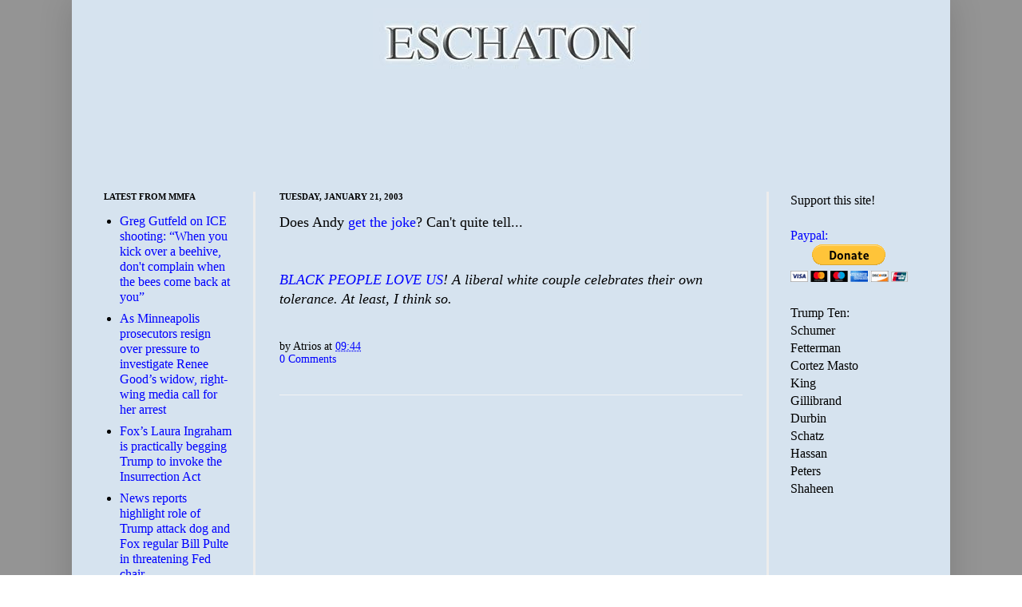

--- FILE ---
content_type: text/html; charset=utf-8
request_url: https://www.google.com/recaptcha/api2/aframe
body_size: 268
content:
<!DOCTYPE HTML><html><head><meta http-equiv="content-type" content="text/html; charset=UTF-8"></head><body><script nonce="7m-U5-KTDlW8vSVC7HF2Xg">/** Anti-fraud and anti-abuse applications only. See google.com/recaptcha */ try{var clients={'sodar':'https://pagead2.googlesyndication.com/pagead/sodar?'};window.addEventListener("message",function(a){try{if(a.source===window.parent){var b=JSON.parse(a.data);var c=clients[b['id']];if(c){var d=document.createElement('img');d.src=c+b['params']+'&rc='+(localStorage.getItem("rc::a")?sessionStorage.getItem("rc::b"):"");window.document.body.appendChild(d);sessionStorage.setItem("rc::e",parseInt(sessionStorage.getItem("rc::e")||0)+1);localStorage.setItem("rc::h",'1768377242129');}}}catch(b){}});window.parent.postMessage("_grecaptcha_ready", "*");}catch(b){}</script></body></html>

--- FILE ---
content_type: text/javascript; charset=UTF-8
request_url: https://www.eschatonblog.com/2003/01/does-andy-get-joke-cant-quite-tell.html?action=getFeed&widgetId=Feed1&widgetType=Feed&responseType=js&xssi_token=AOuZoY6ttBWAi6xMnPxd_dDET7z0QJw6Xw%3A1768377238733
body_size: 588
content:
try {
_WidgetManager._HandleControllerResult('Feed1', 'getFeed',{'status': 'ok', 'feed': {'entries': [{'title': 'Greg Gutfeld on ICE shooting: \u201cWhen you kick over a beehive, don\x27t complain \nwhen the bees come back at you\u201d', 'link': 'https://mediamatters.org/fox-news/greg-gutfeld-ice-shooting-when-you-kick-over-beehive-dont-complain-when-bees-come-back-you', 'publishedDate': '2026-01-13T15:08:00.000-08:00', 'author': ''}, {'title': 'As Minneapolis prosecutors resign over pressure to investigate Renee Good\u2019s \nwidow, right-wing media call for her arrest', 'link': 'https://mediamatters.org/newsmax/minneapolis-prosecutors-resign-over-pressure-investigate-renee-goods-widow-right-wing-media', 'publishedDate': '2026-01-13T13:55:00.000-08:00', 'author': ''}, {'title': 'Fox\u2019s Laura Ingraham is practically begging Trump to invoke the \nInsurrection Act', 'link': 'https://mediamatters.org/laura-ingraham/foxs-laura-ingraham-practically-begging-trump-invoke-insurrection-act', 'publishedDate': '2026-01-13T13:53:00.000-08:00', 'author': ''}, {'title': 'News reports highlight role of Trump attack dog and Fox regular Bill Pulte \nin threatening Fed chair', 'link': 'https://mediamatters.org/fox-business/news-reports-highlight-role-trump-attack-dog-and-fox-regular-bill-pulte-threatening', 'publishedDate': '2026-01-13T13:00:00.000-08:00', 'author': ''}, {'title': 'CBS News\u2019 climate anxiety segment laundered right-wing climate framing as \nthe network shifts its coverage under new leadership', 'link': 'https://mediamatters.org/cbs/cbs-news-climate-anxiety-segment-laundered-right-wing-climate-framing-network-shifts-its', 'publishedDate': '2026-01-13T12:51:00.000-08:00', 'author': ''}], 'title': 'Homepage | Media Matters for America'}});
} catch (e) {
  if (typeof log != 'undefined') {
    log('HandleControllerResult failed: ' + e);
  }
}
